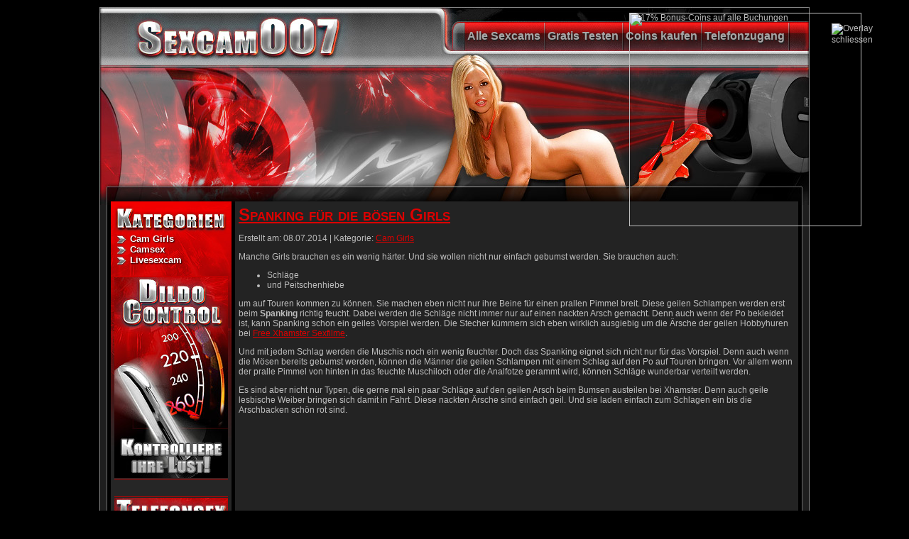

--- FILE ---
content_type: text/javascript; charset=Windows-1252
request_url: https://widgets.cam-content.com/Include.aspx?WidgetID=9824489
body_size: 3515
content:
load = function () {
    load.getScript("//ajax.googleapis.com/ajax/libs/jquery/1.5.2/jquery.min.js");
    load.tryReady(0);
}
load.getScript = function(filename) {
    var fileref = document.createElement('script')
    fileref.setAttribute("type","text/javascript")
    fileref.setAttribute("src", filename)
    if (typeof fileref!="undefined")
        document.getElementsByTagName("head")[0].appendChild(fileref)
}
load.tryReady = function (time_elapsed) {
    /* Continually polls for jQuery library. */
    if (typeof jQuery == "undefined") {
        if (time_elapsed <= 5000) {
            setTimeout("load.tryReady(" + (time_elapsed + 200) + ")", 200);
        } else {
            alert("Timed out while loading jQuery.")
        }
    } else {
        jQuery.noConflict();

        jQuery("body").prepend("<div id='percentOverlayLinkDIV' style='position: absolute;width: 327px;height: 301px;z-index: 2223;top: 40px;left: 40px;background-color: transparent;text-align: center;display: none;'><a href='https://lsps2007.cam-content.com/Redirect.aspx?SystemID=sexcam007-com&ADR=testen&Target=&WidgetID=9824489&lang=de' target='_self'><img src='//lsps2007.cam-content.com/images/blank.gif' style='width: 100%;height: 100%;border: solid 0px #fff;' border='0' /></a></div>");
        jQuery("body").prepend("<div id='percentOverlayCloseDIV' style='position: absolute;width: 12px;height: 12px;z-index: 2224;top: 40px;left: 40px;background-color: transparent;text-align: center;display: none;'><img id='percentOverlayCloseImg' src='//lsps2007.cam-content.com/images/DeleteIcon12.png' style='cursor: pointer;width: 12px;height: 12px;' alt='Overlay schliessen' title='Overlay schliessen' /></div>");
        jQuery("body").prepend("<div id='percentOverlayDIV' style='display: none;position: absolute;width: 327px;height: 301px;z-index: 2222;top: 40px;left: 40px;'><img src='//lsps2007.cam-content.com/TabUpload/overlay_jetzt_kostenlos_testen_de.png' style='width: 327px;height: 301px;border: solid 0px #fff;' alt='17% Bonus-Coins auf alle Buchungen' /></div>");

        posPercentDIV();
        setTimeout("displayPercentDIV()", 2000);
        jQuery("#percentOverlayCloseDIV").click(function() {
            jQuery("#percentOverlayDIV").slideUp("slow");
            jQuery("#percentOverlayLinkDIV").hide();
            jQuery("#percentOverlayCloseDIV").fadeOut("slow", function() {
                jQuery("#percentOverlayCloseDIV").load("http://widgets.cam-content.com/PercentOverlayClose.aspx?now=<%=Server.URLEncode(Now)%>");
            });
        });

        jQuery(window).scroll(function() {
            posPercentDIV();
        });

        jQuery(window).resize(function() {
            posPercentDIV();
        });
    }
}

function posPercentDIV() {
    var basey = jQuery(window).scrollTop() + 0 + 18;
    var basex = jQuery(window).width() + 0 - 394;

    jQuery("#percentOverlayDIV").css("top", basey + "px");
    jQuery("#percentOverlayDIV").css("left", basex + "px");

    jQuery("#percentOverlayLinkDIV").css("top", (basey) + "px");
    jQuery("#percentOverlayLinkDIV").css("left", (basex) + "px");

    jQuery("#percentOverlayCloseDIV").css("top", (basey + 15) + "px");
    jQuery("#percentOverlayCloseDIV").css("left", (basex + 285) + "px");
}

function displayPercentDIV() {
    jQuery("#percentOverlayDIV").slideDown("slow");
    jQuery("#percentOverlayLinkDIV").show();
    jQuery("#percentOverlayCloseDIV").show();
}

load();